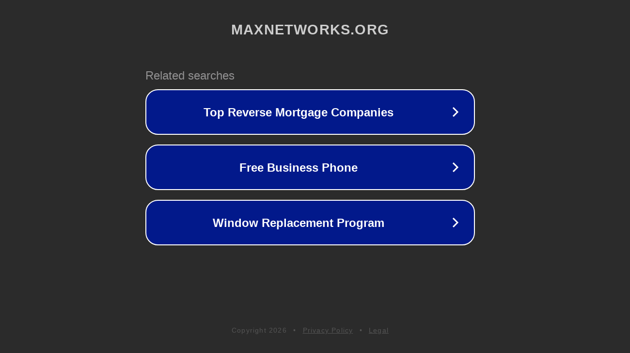

--- FILE ---
content_type: text/html; charset=utf-8
request_url: http://game.maxnetworks.org/search/present.cgi?mode=mylink&add=1&id=32
body_size: 1178
content:
<!doctype html>
<html data-adblockkey="MFwwDQYJKoZIhvcNAQEBBQADSwAwSAJBANDrp2lz7AOmADaN8tA50LsWcjLFyQFcb/P2Txc58oYOeILb3vBw7J6f4pamkAQVSQuqYsKx3YzdUHCvbVZvFUsCAwEAAQ==_JD3+UtUyDg+mmlEF0B2uAc6igTwQfnetZ1105c9TduNsTRyOnEhuwuKC1wm0kPWglzlxAKGUM+hzMsk0AnsS6Q==" lang="en" style="background: #2B2B2B;">
<head>
    <meta charset="utf-8">
    <meta name="viewport" content="width=device-width, initial-scale=1">
    <link rel="icon" href="[data-uri]">
    <link rel="preconnect" href="https://www.google.com" crossorigin>
</head>
<body>
<div id="target" style="opacity: 0"></div>
<script>window.park = "eyJ1dWlkIjoiZmU3ZDU2OWEtYzdlYS00MDRkLWEzNzktNGZjZTI4OGM3ZTgxIiwicGFnZV90aW1lIjoxNzY5MTA2ODc2LCJwYWdlX3VybCI6Imh0dHA6Ly9nYW1lLm1heG5ldHdvcmtzLm9yZy9zZWFyY2gvcHJlc2VudC5jZ2k/[base64]";</script>
<script src="/bQoKqQRaR.js"></script>
</body>
</html>
